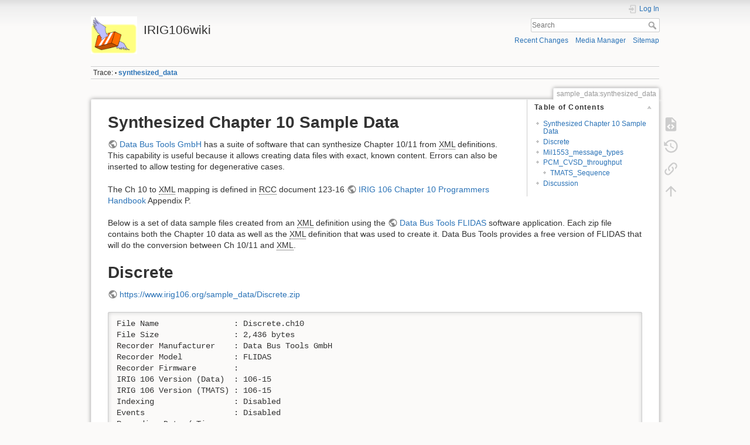

--- FILE ---
content_type: text/html; charset=utf-8
request_url: https://www.irig106.org/wiki/sample_data:synthesized_data
body_size: 26927
content:
<!DOCTYPE html>
<html lang="en" dir="ltr" class="no-js">
<head>
    <meta charset="utf-8" />
    <title>sample_data:synthesized_data [IRIG106wiki]</title>
    <script>(function(H){H.className=H.className.replace(/\bno-js\b/,'js')})(document.documentElement)</script>
    <meta name="generator" content="DokuWiki"/>
<meta name="theme-color" content="#008800"/>
<meta name="robots" content="index,follow"/>
<meta name="keywords" content="sample_data,synthesized_data"/>
<link rel="search" type="application/opensearchdescription+xml" href="/wiki/lib/exe/opensearch.php" title="IRIG106wiki"/>
<link rel="start" href="/wiki/"/>
<link rel="contents" href="/wiki/sample_data:synthesized_data?do=index" title="Sitemap"/>
<link rel="manifest" href="/wiki/lib/exe/manifest.php"/>
<link rel="alternate" type="application/rss+xml" title="Recent Changes" href="/wiki/feed.php"/>
<link rel="alternate" type="application/rss+xml" title="Current namespace" href="/wiki/feed.php?mode=list&amp;ns=sample_data"/>
<link rel="alternate" type="text/html" title="Plain HTML" href="/wiki/_export/xhtml/sample_data:synthesized_data"/>
<link rel="alternate" type="text/plain" title="Wiki Markup" href="/wiki/_export/raw/sample_data:synthesized_data"/>
<link rel="canonical" href="https://www.irig106.org/wiki/sample_data:synthesized_data"/>
<link rel="stylesheet" href="/wiki/lib/exe/css.php?t=dokuwiki&amp;tseed=3b5f508260406d37727b32032809384e"/>
<!--[if gte IE 9]><!-->
<script >/*<![CDATA[*/var NS='sample_data';var JSINFO = {"id":"sample_data:synthesized_data","namespace":"sample_data","ACT":"show","useHeadingNavigation":0,"useHeadingContent":0};
/*!]]>*/</script>
<script src="/wiki/lib/exe/jquery.php?tseed=f0349b609f9b91a485af8fd8ecd4aea4" defer="defer">/*<![CDATA[*/
/*!]]>*/</script>
<script src="/wiki/lib/exe/js.php?t=dokuwiki&amp;tseed=3b5f508260406d37727b32032809384e" defer="defer">/*<![CDATA[*/
/*!]]>*/</script>
<script type="text/javascript" charset="utf-8">/*<![CDATA[*/NS = "sample_data";var toolbar = [{"type":"format","title":"Bold Text","icon":"bold.png","key":"b","open":"**","close":"**","block":false},{"type":"format","title":"Italic Text","icon":"italic.png","key":"i","open":"\/\/","close":"\/\/","block":false},{"type":"format","title":"Underlined Text","icon":"underline.png","key":"u","open":"__","close":"__","block":false},{"type":"format","title":"Monospaced Text","icon":"mono.png","key":"m","open":"''","close":"''","block":false},{"type":"format","title":"Strike-through Text","icon":"strike.png","key":"d","open":"<del>","close":"<\/del>","block":false},{"type":"autohead","title":"Same Level Headline","icon":"hequal.png","key":"8","text":"Headline","mod":0,"block":true},{"type":"autohead","title":"Lower Headline","icon":"hminus.png","key":"9","text":"Headline","mod":1,"block":true},{"type":"autohead","title":"Higher Headline","icon":"hplus.png","key":"0","text":"Headline","mod":-1,"block":true},{"type":"picker","title":"Select Headline","icon":"h.png","class":"pk_hl","list":[{"type":"format","title":"Level 1 Headline","icon":"h1.png","key":"1","open":"====== ","close":" ======\\n"},{"type":"format","title":"Level 2 Headline","icon":"h2.png","key":"2","open":"===== ","close":" =====\\n"},{"type":"format","title":"Level 3 Headline","icon":"h3.png","key":"3","open":"==== ","close":" ====\\n"},{"type":"format","title":"Level 4 Headline","icon":"h4.png","key":"4","open":"=== ","close":" ===\\n"},{"type":"format","title":"Level 5 Headline","icon":"h5.png","key":"5","open":"== ","close":" ==\\n"}],"block":true},{"type":"format","title":"External Link","icon":"linkextern.png","open":"[[","close":"]]","sample":"http:\/\/example.com|External Link","block":false},{"type":"formatln","title":"Ordered List Item","icon":"ol.png","open":"  - ","close":"","key":"-","block":true},{"type":"formatln","title":"Unordered List Item","icon":"ul.png","open":"  * ","close":"","key":".","block":true},{"type":"insert","title":"Horizontal Rule","icon":"hr.png","insert":"\\n----\\n","block":true},{"type":"picker","title":"Smileys","icon":"smiley.png","list":{"8-)":"cool.svg","8-O":"eek.svg","8-o":"eek.svg",":-(":"sad.svg",":-)":"smile.svg","=)":"smile2.svg",":-\/":"doubt.svg",":-\\":"doubt2.svg",":-?":"confused.svg",":-D":"biggrin.svg",":-P":"razz.svg",":-o":"surprised.svg",":-O":"surprised.svg",":-x":"silenced.svg",":-X":"silenced.svg",":-|":"neutral.svg",";-)":"wink.svg","m(":"facepalm.svg","^_^":"fun.svg",":?:":"question.svg",":!:":"exclaim.svg","LOL":"lol.svg","FIXME":"fixme.svg","DELETEME":"deleteme.svg"},"icobase":"smileys","block":false},{"type":"picker","title":"Special Chars","icon":"chars.png","list":["\u00c0","\u00e0","\u00c1","\u00e1","\u00c2","\u00e2","\u00c3","\u00e3","\u00c4","\u00e4","\u01cd","\u01ce","\u0102","\u0103","\u00c5","\u00e5","\u0100","\u0101","\u0104","\u0105","\u00c6","\u00e6","\u0106","\u0107","\u00c7","\u00e7","\u010c","\u010d","\u0108","\u0109","\u010a","\u010b","\u00d0","\u0111","\u00f0","\u010e","\u010f","\u00c8","\u00e8","\u00c9","\u00e9","\u00ca","\u00ea","\u00cb","\u00eb","\u011a","\u011b","\u0112","\u0113","\u0116","\u0117","\u0118","\u0119","\u0122","\u0123","\u011c","\u011d","\u011e","\u011f","\u0120","\u0121","\u0124","\u0125","\u00cc","\u00ec","\u00cd","\u00ed","\u00ce","\u00ee","\u00cf","\u00ef","\u01cf","\u01d0","\u012a","\u012b","\u0130","\u0131","\u012e","\u012f","\u0134","\u0135","\u0136","\u0137","\u0139","\u013a","\u013b","\u013c","\u013d","\u013e","\u0141","\u0142","\u013f","\u0140","\u0143","\u0144","\u00d1","\u00f1","\u0145","\u0146","\u0147","\u0148","\u00d2","\u00f2","\u00d3","\u00f3","\u00d4","\u00f4","\u00d5","\u00f5","\u00d6","\u00f6","\u01d1","\u01d2","\u014c","\u014d","\u0150","\u0151","\u0152","\u0153","\u00d8","\u00f8","\u0154","\u0155","\u0156","\u0157","\u0158","\u0159","\u015a","\u015b","\u015e","\u015f","\u0160","\u0161","\u015c","\u015d","\u0162","\u0163","\u0164","\u0165","\u00d9","\u00f9","\u00da","\u00fa","\u00db","\u00fb","\u00dc","\u00fc","\u01d3","\u01d4","\u016c","\u016d","\u016a","\u016b","\u016e","\u016f","\u01d6","\u01d8","\u01da","\u01dc","\u0172","\u0173","\u0170","\u0171","\u0174","\u0175","\u00dd","\u00fd","\u0178","\u00ff","\u0176","\u0177","\u0179","\u017a","\u017d","\u017e","\u017b","\u017c","\u00de","\u00fe","\u00df","\u0126","\u0127","\u00bf","\u00a1","\u00a2","\u00a3","\u00a4","\u00a5","\u20ac","\u00a6","\u00a7","\u00aa","\u00ac","\u00af","\u00b0","\u00b1","\u00f7","\u2030","\u00bc","\u00bd","\u00be","\u00b9","\u00b2","\u00b3","\u00b5","\u00b6","\u2020","\u2021","\u00b7","\u2022","\u00ba","\u2200","\u2202","\u2203","\u018f","\u0259","\u2205","\u2207","\u2208","\u2209","\u220b","\u220f","\u2211","\u203e","\u2212","\u2217","\u00d7","\u2044","\u221a","\u221d","\u221e","\u2220","\u2227","\u2228","\u2229","\u222a","\u222b","\u2234","\u223c","\u2245","\u2248","\u2260","\u2261","\u2264","\u2265","\u2282","\u2283","\u2284","\u2286","\u2287","\u2295","\u2297","\u22a5","\u22c5","\u25ca","\u2118","\u2111","\u211c","\u2135","\u2660","\u2663","\u2665","\u2666","\u03b1","\u03b2","\u0393","\u03b3","\u0394","\u03b4","\u03b5","\u03b6","\u03b7","\u0398","\u03b8","\u03b9","\u03ba","\u039b","\u03bb","\u03bc","\u039e","\u03be","\u03a0","\u03c0","\u03c1","\u03a3","\u03c3","\u03a4","\u03c4","\u03c5","\u03a6","\u03c6","\u03c7","\u03a8","\u03c8","\u03a9","\u03c9","\u2605","\u2606","\u260e","\u261a","\u261b","\u261c","\u261d","\u261e","\u261f","\u2639","\u263a","\u2714","\u2718","\u201e","\u201c","\u201d","\u201a","\u2018","\u2019","\u00ab","\u00bb","\u2039","\u203a","\u2014","\u2013","\u2026","\u2190","\u2191","\u2192","\u2193","\u2194","\u21d0","\u21d1","\u21d2","\u21d3","\u21d4","\u00a9","\u2122","\u00ae","\u2032","\u2033","[","]","{","}","~","(",")","%","\u00a7","$","#","|","@"],"block":false},{"type":"picker","title":"Wrap Plugin","icon":"..\/..\/plugins\/wrap\/images\/toolbar\/picker.png","list":[{"type":"format","title":"columns","icon":"..\/..\/plugins\/wrap\/images\/toolbar\/column.png","open":"<WRAP group>\\n<WRAP half column>\\n","close":"\\n<\/WRAP>\\n\\n<WRAP half column>\\n\\n<\/WRAP>\\n<\/WRAP>\\n"},{"type":"format","title":"simple centered box","icon":"..\/..\/plugins\/wrap\/images\/toolbar\/box.png","open":"<WRAP center round box 60%>\\n","close":"\\n<\/WRAP>\\n"},{"type":"format","title":"info box","icon":"..\/..\/plugins\/wrap\/images\/note\/16\/info.png","open":"<WRAP center round info 60%>\\n","close":"\\n<\/WRAP>\\n"},{"type":"format","title":"tip box","icon":"..\/..\/plugins\/wrap\/images\/note\/16\/tip.png","open":"<WRAP center round tip 60%>\\n","close":"\\n<\/WRAP>\\n"},{"type":"format","title":"important box","icon":"..\/..\/plugins\/wrap\/images\/note\/16\/important.png","open":"<WRAP center round important 60%>\\n","close":"\\n<\/WRAP>\\n"},{"type":"format","title":"alert box","icon":"..\/..\/plugins\/wrap\/images\/note\/16\/alert.png","open":"<WRAP center round alert 60%>\\n","close":"\\n<\/WRAP>\\n"},{"type":"format","title":"help box","icon":"..\/..\/plugins\/wrap\/images\/note\/16\/help.png","open":"<WRAP center round help 60%>\\n","close":"\\n<\/WRAP>\\n"},{"type":"format","title":"download box","icon":"..\/..\/plugins\/wrap\/images\/note\/16\/download.png","open":"<WRAP center round download 60%>\\n","close":"\\n<\/WRAP>\\n"},{"type":"format","title":"todo box","icon":"..\/..\/plugins\/wrap\/images\/note\/16\/todo.png","open":"<WRAP center round todo 60%>\\n","close":"\\n<\/WRAP>\\n"},{"type":"insert","title":"clear floats","icon":"..\/..\/plugins\/wrap\/images\/toolbar\/clear.png","insert":"<WRAP clear\/>\\n"},{"type":"format","title":"especially emphasised","icon":"..\/..\/plugins\/wrap\/images\/toolbar\/em.png","open":"<wrap em>","close":"<\/wrap>"},{"type":"format","title":"highlighted","icon":"..\/..\/plugins\/wrap\/images\/toolbar\/hi.png","open":"<wrap hi>","close":"<\/wrap>"},{"type":"format","title":"less significant","icon":"..\/..\/plugins\/wrap\/images\/toolbar\/lo.png","open":"<wrap lo>","close":"<\/wrap>"}]}];

/*!]]>*/</script>
<!--<![endif]-->
    <meta name="viewport" content="width=device-width,initial-scale=1" />
    <link rel="shortcut icon" href="/wiki/lib/tpl/dokuwiki/images/favicon.ico" />
<link rel="apple-touch-icon" href="/wiki/lib/tpl/dokuwiki/images/apple-touch-icon.png" />
    </head>

<body>
    <div id="dokuwiki__site"><div id="dokuwiki__top" class="site dokuwiki mode_show tpl_dokuwiki     ">

        
<!-- ********** HEADER ********** -->
<header id="dokuwiki__header"><div class="pad group">

    
    <div class="headings group">
        <ul class="a11y skip">
            <li><a href="#dokuwiki__content">skip to content</a></li>
        </ul>

        <h1 class="logo"><a href="/wiki/start"  accesskey="h" title="Home [h]"><img src="/wiki/_media/wiki:logo.png" width="94" height="76" alt="" /><span>IRIG106wiki</span></a></h1>
            </div>

    <div class="tools group">
        <!-- USER TOOLS -->
                    <div id="dokuwiki__usertools">
                <h3 class="a11y">User Tools</h3>
                <ul>
                    <li class="action login"><a href="/wiki/sample_data:synthesized_data?do=login&amp;sectok=" title="Log In" rel="nofollow"><span>Log In</span><svg xmlns="http://www.w3.org/2000/svg" width="24" height="24" viewBox="0 0 24 24"><path d="M10 17.25V14H3v-4h7V6.75L15.25 12 10 17.25M8 2h9a2 2 0 0 1 2 2v16a2 2 0 0 1-2 2H8a2 2 0 0 1-2-2v-4h2v4h9V4H8v4H6V4a2 2 0 0 1 2-2z"/></svg></a></li>                </ul>
            </div>
        
        <!-- SITE TOOLS -->
        <div id="dokuwiki__sitetools">
            <h3 class="a11y">Site Tools</h3>
            <form action="/wiki/start" method="get" role="search" class="search doku_form" id="dw__search" accept-charset="utf-8"><input type="hidden" name="do" value="search" /><input type="hidden" name="id" value="sample_data:synthesized_data" /><div class="no"><input name="q" type="text" class="edit" title="[F]" accesskey="f" placeholder="Search" autocomplete="on" id="qsearch__in" value="" /><button value="1" type="submit" title="Search">Search</button><div id="qsearch__out" class="ajax_qsearch JSpopup"></div></div></form>            <div class="mobileTools">
                <form action="/wiki/doku.php" method="get" accept-charset="utf-8"><div class="no"><input type="hidden" name="id" value="sample_data:synthesized_data" /><select name="do" class="edit quickselect" title="Tools"><option value="">Tools</option><optgroup label="Page Tools"><option value="edit">Show pagesource</option><option value="revisions">Old revisions</option><option value="backlink">Backlinks</option></optgroup><optgroup label="Site Tools"><option value="recent">Recent Changes</option><option value="media">Media Manager</option><option value="index">Sitemap</option></optgroup><optgroup label="User Tools"><option value="login">Log In</option></optgroup></select><button type="submit">&gt;</button></div></form>            </div>
            <ul>
                <li class="action recent"><a href="/wiki/sample_data:synthesized_data?do=recent" title="Recent Changes [r]" rel="nofollow" accesskey="r">Recent Changes</a></li><li class="action media"><a href="/wiki/sample_data:synthesized_data?do=media&amp;ns=sample_data" title="Media Manager" rel="nofollow">Media Manager</a></li><li class="action index"><a href="/wiki/sample_data:synthesized_data?do=index" title="Sitemap [x]" rel="nofollow" accesskey="x">Sitemap</a></li>            </ul>
        </div>

    </div>

    <!-- BREADCRUMBS -->
            <div class="breadcrumbs">
                                        <div class="trace"><span class="bchead">Trace:</span> <span class="bcsep">•</span> <span class="curid"><bdi><a href="/wiki/sample_data:synthesized_data"  class="breadcrumbs" title="sample_data:synthesized_data">synthesized_data</a></bdi></span></div>
                    </div>
    
    <hr class="a11y" />
</div></header><!-- /header -->

        <div class="wrapper group">

            
            <!-- ********** CONTENT ********** -->
            <main id="dokuwiki__content"><div class="pad group">
                
                <div class="pageId"><span>sample_data:synthesized_data</span></div>

                <div class="page group">
                                                            <!-- wikipage start -->
                    <!-- TOC START -->
<div id="dw__toc" class="dw__toc">
<h3 class="toggle">Table of Contents</h3>
<div>

<ul class="toc">
<li class="level1"><div class="li"><a href="#synthesized_chapter_10_sample_data">Synthesized Chapter 10 Sample Data</a></div></li>
<li class="level1"><div class="li"><a href="#discrete">Discrete</a></div></li>
<li class="level1"><div class="li"><a href="#mil1553_message_types">Mil1553_message_types</a></div></li>
<li class="level1"><div class="li"><a href="#pcm_cvsd_throughput">PCM_CVSD_throughput</a></div>
<ul class="toc">
<li class="level2"><div class="li"><a href="#tmats_sequence">TMATS_Sequence</a></div></li>
</ul>
</li>
<li class="level1"><div class="li"><a href="#discussion__section">Discussion</a></div></li>
</ul>
</div>
</div>
<!-- TOC END -->

<h1 class="sectionedit1" id="synthesized_chapter_10_sample_data">Synthesized Chapter 10 Sample Data</h1>
<div class="level1">

<p>
<a href="https://www.databustools.de/" class="urlextern" title="https://www.databustools.de/" rel="ugc nofollow">Data Bus Tools GmbH</a> has a suite of software that can synthesize Chapter 10/11 from <abbr title="Extensible Markup Language">XML</abbr> definitions. This capability is useful because it allows creating data files with exact, known content. Errors can also be inserted to allow testing for degenerative cases.
</p>

<p>
The Ch 10 to <abbr title="Extensible Markup Language">XML</abbr> mapping is defined in <abbr title="Range Commanders Council">RCC</abbr> document 123-16 <a href="https://www.irig106.org/docs/rcc/123-16_IRIG_106_Chapter10_Programmers_Handbook.pdf" class="urlextern" title="https://www.irig106.org/docs/rcc/123-16_IRIG_106_Chapter10_Programmers_Handbook.pdf" rel="ugc nofollow">IRIG 106 Chapter 10 Programmers Handbook</a> Appendix P.
</p>

<p>
Below is a set of data sample files created from an <abbr title="Extensible Markup Language">XML</abbr> definition using the <a href="https://www.databustools.de/IRIG106/XMLCH10mapping.html" class="urlextern" title="https://www.databustools.de/IRIG106/XMLCH10mapping.html" rel="ugc nofollow">Data Bus Tools FLIDAS</a> software application. Each zip file contains both the Chapter 10 data as well as the <abbr title="Extensible Markup Language">XML</abbr> definition that was used to create it. Data Bus Tools provides a free version of FLIDAS that will do the conversion between Ch 10/11 and <abbr title="Extensible Markup Language">XML</abbr>.
</p>

</div>

<h1 class="sectionedit2" id="discrete">Discrete</h1>
<div class="level1">

<p>
<a href="https://www.irig106.org/sample_data/Discrete.zip" class="urlextern" title="https://www.irig106.org/sample_data/Discrete.zip" rel="ugc nofollow">https://www.irig106.org/sample_data/Discrete.zip</a>
</p>
<pre class="file">File Name                : Discrete.ch10
File Size                : 2,436 bytes
Recorder Manufacturer    : Data Bus Tools GmbH
Recorder Model           : FLIDAS
Recorder Firmware        : 
IRIG 106 Version (Data)  : 106-15
IRIG 106 Version (TMATS) : 106-15
Indexing                 : Disabled
Events                   : Disabled
Recording Date / Time    : 
Data Start Time          : 2018/09/17 00:00:00.000
Data Stop Time           : 2018/09/17 00:00:00.000
Data Types               : Channel  Data Type              (Type Num)  Packet Count
                           -------  ---------------------- ----------  ------------
                                0   TMATS                    (0x01)             1  
                                1   Time                     (0x11)             1  
                               96   Discrete                 (0x29)             1  
                               97   Discrete                 (0x29)             1  
                               98   Discrete                 (0x29)             1  
                               99   Discrete                 (0x29)             1  </pre>

</div>

<h1 class="sectionedit3" id="mil1553_message_types">Mil1553_message_types</h1>
<div class="level1">

<p>
<a href="https://www.irig106.org/sample_data/Mil1553_message_types.zip" class="urlextern" title="https://www.irig106.org/sample_data/Mil1553_message_types.zip" rel="ugc nofollow">https://www.irig106.org/sample_data/Mil1553_message_types.zip</a>
</p>
<pre class="file">File Name                : Mil1553_message_types.ch10
File Size                : 2,404 bytes
Recorder Manufacturer    : Data Bus Tools GmbH
Recorder Model           : FLIDAS
Recorder Firmware        : 
IRIG 106 Version (Data)  : 106-15
IRIG 106 Version (TMATS) : 106-15
Indexing                 : Disabled
Events                   : Disabled
Recording Date / Time    : 
Data Start Time          : 2018/09/18 00:00:00.000
Data Stop Time           : 2018/09/18 00:00:00.400
Data Types               : Channel  Data Type              (Type Num)  Packet Count
                           -------  ---------------------- ----------  ------------
                                0   TMATS                    (0x01)             1  
                                1   Time                     (0x11)             1  
                               32   1553                     (0x19)             5  </pre>

</div>

<h1 class="sectionedit4" id="pcm_cvsd_throughput">PCM_CVSD_throughput</h1>
<div class="level1">

<p>
<a href="https://www.irig106.org/sample_data/PCM_CVSD_throughput.zip" class="urlextern" title="https://www.irig106.org/sample_data/PCM_CVSD_throughput.zip" rel="ugc nofollow">https://www.irig106.org/sample_data/PCM_CVSD_throughput.zip</a>
</p>
<pre class="file">File Name                : PCM_CVSD_throughput.ch10
File Size                : 7,188 bytes
Recorder Manufacturer    : Data Bus Tools GmbH
Recorder Model           : FLIDAS
Recorder Firmware        : 
IRIG 106 Version (Data)  : 106-15
IRIG 106 Version (TMATS) : 106-15
Indexing                 : Disabled
Events                   : Disabled
Recording Date / Time    : 
Data Start Time          : 2018/09/17 00:00:00.000
Data Stop Time           : 2018/09/17 00:00:00.480
Data Types               : Channel  Data Type              (Type Num)  Packet Count
                           -------  ---------------------- ----------  ------------
                                0   TMATS                    (0x01)             1  
                                1   Time                     (0x11)             1  
                              704   PCM Format 1             (0x09)            25   Throughput</pre>

</div>

<h2 class="sectionedit5" id="tmats_sequence">TMATS_Sequence</h2>
<div class="level2">

<p>
It is legal (but uncommon) for <abbr title="Telemetry Attributes Transfer Standard">TMATS</abbr> to span more than one packet. This sample data file has <abbr title="Telemetry Attributes Transfer Standard">TMATS</abbr> that spans two consecutive packet.
</p>

<p>
<a href="https://www.irig106.org/sample_data/TMATS_Sequence.zip" class="urlextern" title="https://www.irig106.org/sample_data/TMATS_Sequence.zip" rel="ugc nofollow">https://www.irig106.org/sample_data/TMATS_Sequence.zip</a>
</p>
<pre class="file">File Name                : TMATS_Sequence.ch10
File Size                : 852 bytes
Recorder Manufacturer    : FLIDAS
Recorder Model           : 
Recorder Firmware        : 
IRIG 106 Version (Data)  : 106-15
IRIG 106 Version (TMATS) : 106-15
Indexing                 : Disabled
Events                   : Disabled
Recording Date / Time    : 
Data Start Time          : 2018/09/18 00:00:00.000
Data Stop Time           : 2018/09/18 00:00:00.000
Data Types               : Channel  Data Type              (Type Num)  Packet Count
                           -------  ---------------------- ----------  ------------
                                0   TMATS                    (0x01)             2  
                                1   Time                     (0x11)             1  </pre>

</div>
            <div class="comment_form">
                You could leave a comment if you were logged in.            </div>
                                <!-- wikipage stop -->
                                    </div>

                <div class="docInfo"><bdi>sample_data/synthesized_data.txt</bdi> · Last modified: 2025/01/20 09:24 by <bdi>127.0.0.1</bdi></div>

                
                <hr class="a11y" />
            </div></main><!-- /content -->

            <!-- PAGE ACTIONS -->
            <nav id="dokuwiki__pagetools" aria-labelledby="dokuwiki__pagetools__heading">
                <h3 class="a11y" id="dokuwiki__pagetools__heading">Page Tools</h3>
                <div class="tools">
                    <ul>
                        <li class="source"><a href="/wiki/sample_data:synthesized_data?do=edit" title="Show pagesource [v]" rel="nofollow" accesskey="v"><span>Show pagesource</span><svg xmlns="http://www.w3.org/2000/svg" width="24" height="24" viewBox="0 0 24 24"><path d="M13 9h5.5L13 3.5V9M6 2h8l6 6v12a2 2 0 0 1-2 2H6a2 2 0 0 1-2-2V4c0-1.11.89-2 2-2m.12 13.5l3.74 3.74 1.42-1.41-2.33-2.33 2.33-2.33-1.42-1.41-3.74 3.74m11.16 0l-3.74-3.74-1.42 1.41 2.33 2.33-2.33 2.33 1.42 1.41 3.74-3.74z"/></svg></a></li><li class="revs"><a href="/wiki/sample_data:synthesized_data?do=revisions" title="Old revisions [o]" rel="nofollow" accesskey="o"><span>Old revisions</span><svg xmlns="http://www.w3.org/2000/svg" width="24" height="24" viewBox="0 0 24 24"><path d="M11 7v5.11l4.71 2.79.79-1.28-4-2.37V7m0-5C8.97 2 5.91 3.92 4.27 6.77L2 4.5V11h6.5L5.75 8.25C6.96 5.73 9.5 4 12.5 4a7.5 7.5 0 0 1 7.5 7.5 7.5 7.5 0 0 1-7.5 7.5c-3.27 0-6.03-2.09-7.06-5h-2.1c1.1 4.03 4.77 7 9.16 7 5.24 0 9.5-4.25 9.5-9.5A9.5 9.5 0 0 0 12.5 2z"/></svg></a></li><li class="backlink"><a href="/wiki/sample_data:synthesized_data?do=backlink" title="Backlinks" rel="nofollow"><span>Backlinks</span><svg xmlns="http://www.w3.org/2000/svg" width="24" height="24" viewBox="0 0 24 24"><path d="M10.59 13.41c.41.39.41 1.03 0 1.42-.39.39-1.03.39-1.42 0a5.003 5.003 0 0 1 0-7.07l3.54-3.54a5.003 5.003 0 0 1 7.07 0 5.003 5.003 0 0 1 0 7.07l-1.49 1.49c.01-.82-.12-1.64-.4-2.42l.47-.48a2.982 2.982 0 0 0 0-4.24 2.982 2.982 0 0 0-4.24 0l-3.53 3.53a2.982 2.982 0 0 0 0 4.24m2.82-4.24c.39-.39 1.03-.39 1.42 0a5.003 5.003 0 0 1 0 7.07l-3.54 3.54a5.003 5.003 0 0 1-7.07 0 5.003 5.003 0 0 1 0-7.07l1.49-1.49c-.01.82.12 1.64.4 2.43l-.47.47a2.982 2.982 0 0 0 0 4.24 2.982 2.982 0 0 0 4.24 0l3.53-3.53a2.982 2.982 0 0 0 0-4.24.973.973 0 0 1 0-1.42z"/></svg></a></li><li class="top"><a href="#dokuwiki__top" title="Back to top [t]" rel="nofollow" accesskey="t"><span>Back to top</span><svg xmlns="http://www.w3.org/2000/svg" width="24" height="24" viewBox="0 0 24 24"><path d="M13 20h-2V8l-5.5 5.5-1.42-1.42L12 4.16l7.92 7.92-1.42 1.42L13 8v12z"/></svg></a></li>                    </ul>
                </div>
            </nav>
        </div><!-- /wrapper -->

        
<!-- ********** FOOTER ********** -->
<footer id="dokuwiki__footer"><div class="pad">
    <div class="license">Except where otherwise noted, content on this wiki is licensed under the following license: <bdi><a href="https://creativecommons.org/publicdomain/zero/1.0/deed.en" rel="license" class="urlextern">CC0 1.0 Universal</a></bdi></div>
    <div class="buttons">
        <a href="https://creativecommons.org/publicdomain/zero/1.0/deed.en" rel="license"><img src="/wiki/lib/images/license/button/cc-zero.png" alt="CC0 1.0 Universal" /></a>        <a href="https://www.dokuwiki.org/donate" title="Donate" ><img
            src="/wiki/lib/tpl/dokuwiki/images/button-donate.gif" width="80" height="15" alt="Donate" /></a>
        <a href="https://php.net" title="Powered by PHP" ><img
            src="/wiki/lib/tpl/dokuwiki/images/button-php.gif" width="80" height="15" alt="Powered by PHP" /></a>
        <a href="//validator.w3.org/check/referer" title="Valid HTML5" ><img
            src="/wiki/lib/tpl/dokuwiki/images/button-html5.png" width="80" height="15" alt="Valid HTML5" /></a>
        <a href="//jigsaw.w3.org/css-validator/check/referer?profile=css3" title="Valid CSS" ><img
            src="/wiki/lib/tpl/dokuwiki/images/button-css.png" width="80" height="15" alt="Valid CSS" /></a>
        <a href="https://dokuwiki.org/" title="Driven by DokuWiki" ><img
            src="/wiki/lib/tpl/dokuwiki/images/button-dw.png" width="80" height="15"
            alt="Driven by DokuWiki" /></a>
    </div>

    </div></footer><!-- /footer -->
    </div></div><!-- /site -->

    <div class="no"><img src="/wiki/lib/exe/taskrunner.php?id=sample_data%3Asynthesized_data&amp;1769589494" width="2" height="1" alt="" /></div>
    <div id="screen__mode" class="no"></div></body>
</html>
